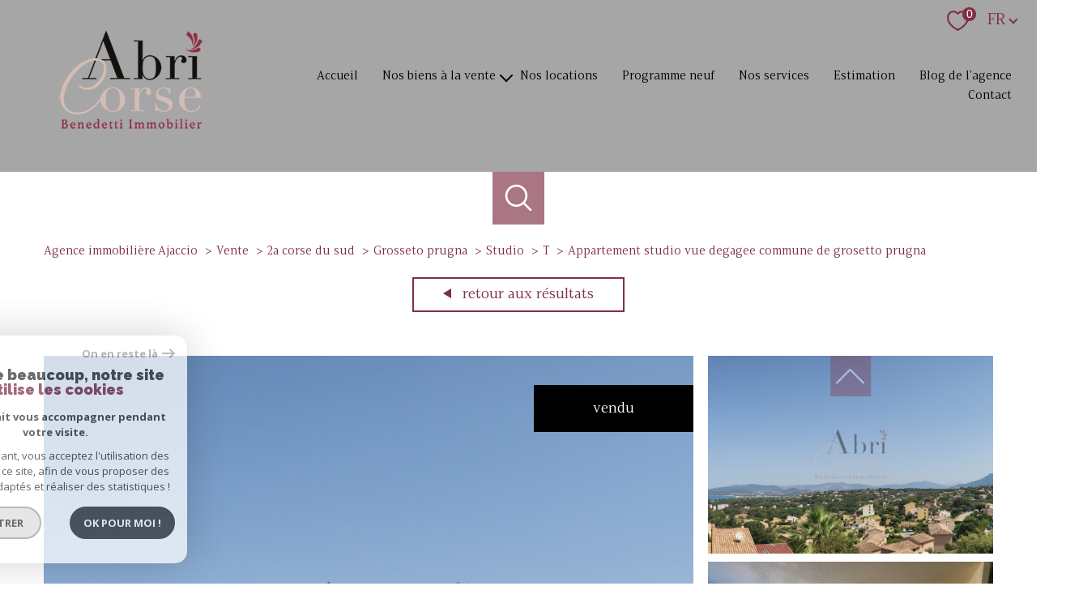

--- FILE ---
content_type: text/html; charset=utf-8
request_url: https://www.google.com/recaptcha/api2/anchor?ar=1&k=6LcPSwcjAAAAALqRxz1OmV3XskwQrdJBMbyDDSJU&co=aHR0cHM6Ly93d3cuYWJyaWNvcnNlLmNvbTo0NDM.&hl=en&v=PoyoqOPhxBO7pBk68S4YbpHZ&size=invisible&anchor-ms=120000&execute-ms=30000&cb=qqtjr8w6w7ba
body_size: 48793
content:
<!DOCTYPE HTML><html dir="ltr" lang="en"><head><meta http-equiv="Content-Type" content="text/html; charset=UTF-8">
<meta http-equiv="X-UA-Compatible" content="IE=edge">
<title>reCAPTCHA</title>
<style type="text/css">
/* cyrillic-ext */
@font-face {
  font-family: 'Roboto';
  font-style: normal;
  font-weight: 400;
  font-stretch: 100%;
  src: url(//fonts.gstatic.com/s/roboto/v48/KFO7CnqEu92Fr1ME7kSn66aGLdTylUAMa3GUBHMdazTgWw.woff2) format('woff2');
  unicode-range: U+0460-052F, U+1C80-1C8A, U+20B4, U+2DE0-2DFF, U+A640-A69F, U+FE2E-FE2F;
}
/* cyrillic */
@font-face {
  font-family: 'Roboto';
  font-style: normal;
  font-weight: 400;
  font-stretch: 100%;
  src: url(//fonts.gstatic.com/s/roboto/v48/KFO7CnqEu92Fr1ME7kSn66aGLdTylUAMa3iUBHMdazTgWw.woff2) format('woff2');
  unicode-range: U+0301, U+0400-045F, U+0490-0491, U+04B0-04B1, U+2116;
}
/* greek-ext */
@font-face {
  font-family: 'Roboto';
  font-style: normal;
  font-weight: 400;
  font-stretch: 100%;
  src: url(//fonts.gstatic.com/s/roboto/v48/KFO7CnqEu92Fr1ME7kSn66aGLdTylUAMa3CUBHMdazTgWw.woff2) format('woff2');
  unicode-range: U+1F00-1FFF;
}
/* greek */
@font-face {
  font-family: 'Roboto';
  font-style: normal;
  font-weight: 400;
  font-stretch: 100%;
  src: url(//fonts.gstatic.com/s/roboto/v48/KFO7CnqEu92Fr1ME7kSn66aGLdTylUAMa3-UBHMdazTgWw.woff2) format('woff2');
  unicode-range: U+0370-0377, U+037A-037F, U+0384-038A, U+038C, U+038E-03A1, U+03A3-03FF;
}
/* math */
@font-face {
  font-family: 'Roboto';
  font-style: normal;
  font-weight: 400;
  font-stretch: 100%;
  src: url(//fonts.gstatic.com/s/roboto/v48/KFO7CnqEu92Fr1ME7kSn66aGLdTylUAMawCUBHMdazTgWw.woff2) format('woff2');
  unicode-range: U+0302-0303, U+0305, U+0307-0308, U+0310, U+0312, U+0315, U+031A, U+0326-0327, U+032C, U+032F-0330, U+0332-0333, U+0338, U+033A, U+0346, U+034D, U+0391-03A1, U+03A3-03A9, U+03B1-03C9, U+03D1, U+03D5-03D6, U+03F0-03F1, U+03F4-03F5, U+2016-2017, U+2034-2038, U+203C, U+2040, U+2043, U+2047, U+2050, U+2057, U+205F, U+2070-2071, U+2074-208E, U+2090-209C, U+20D0-20DC, U+20E1, U+20E5-20EF, U+2100-2112, U+2114-2115, U+2117-2121, U+2123-214F, U+2190, U+2192, U+2194-21AE, U+21B0-21E5, U+21F1-21F2, U+21F4-2211, U+2213-2214, U+2216-22FF, U+2308-230B, U+2310, U+2319, U+231C-2321, U+2336-237A, U+237C, U+2395, U+239B-23B7, U+23D0, U+23DC-23E1, U+2474-2475, U+25AF, U+25B3, U+25B7, U+25BD, U+25C1, U+25CA, U+25CC, U+25FB, U+266D-266F, U+27C0-27FF, U+2900-2AFF, U+2B0E-2B11, U+2B30-2B4C, U+2BFE, U+3030, U+FF5B, U+FF5D, U+1D400-1D7FF, U+1EE00-1EEFF;
}
/* symbols */
@font-face {
  font-family: 'Roboto';
  font-style: normal;
  font-weight: 400;
  font-stretch: 100%;
  src: url(//fonts.gstatic.com/s/roboto/v48/KFO7CnqEu92Fr1ME7kSn66aGLdTylUAMaxKUBHMdazTgWw.woff2) format('woff2');
  unicode-range: U+0001-000C, U+000E-001F, U+007F-009F, U+20DD-20E0, U+20E2-20E4, U+2150-218F, U+2190, U+2192, U+2194-2199, U+21AF, U+21E6-21F0, U+21F3, U+2218-2219, U+2299, U+22C4-22C6, U+2300-243F, U+2440-244A, U+2460-24FF, U+25A0-27BF, U+2800-28FF, U+2921-2922, U+2981, U+29BF, U+29EB, U+2B00-2BFF, U+4DC0-4DFF, U+FFF9-FFFB, U+10140-1018E, U+10190-1019C, U+101A0, U+101D0-101FD, U+102E0-102FB, U+10E60-10E7E, U+1D2C0-1D2D3, U+1D2E0-1D37F, U+1F000-1F0FF, U+1F100-1F1AD, U+1F1E6-1F1FF, U+1F30D-1F30F, U+1F315, U+1F31C, U+1F31E, U+1F320-1F32C, U+1F336, U+1F378, U+1F37D, U+1F382, U+1F393-1F39F, U+1F3A7-1F3A8, U+1F3AC-1F3AF, U+1F3C2, U+1F3C4-1F3C6, U+1F3CA-1F3CE, U+1F3D4-1F3E0, U+1F3ED, U+1F3F1-1F3F3, U+1F3F5-1F3F7, U+1F408, U+1F415, U+1F41F, U+1F426, U+1F43F, U+1F441-1F442, U+1F444, U+1F446-1F449, U+1F44C-1F44E, U+1F453, U+1F46A, U+1F47D, U+1F4A3, U+1F4B0, U+1F4B3, U+1F4B9, U+1F4BB, U+1F4BF, U+1F4C8-1F4CB, U+1F4D6, U+1F4DA, U+1F4DF, U+1F4E3-1F4E6, U+1F4EA-1F4ED, U+1F4F7, U+1F4F9-1F4FB, U+1F4FD-1F4FE, U+1F503, U+1F507-1F50B, U+1F50D, U+1F512-1F513, U+1F53E-1F54A, U+1F54F-1F5FA, U+1F610, U+1F650-1F67F, U+1F687, U+1F68D, U+1F691, U+1F694, U+1F698, U+1F6AD, U+1F6B2, U+1F6B9-1F6BA, U+1F6BC, U+1F6C6-1F6CF, U+1F6D3-1F6D7, U+1F6E0-1F6EA, U+1F6F0-1F6F3, U+1F6F7-1F6FC, U+1F700-1F7FF, U+1F800-1F80B, U+1F810-1F847, U+1F850-1F859, U+1F860-1F887, U+1F890-1F8AD, U+1F8B0-1F8BB, U+1F8C0-1F8C1, U+1F900-1F90B, U+1F93B, U+1F946, U+1F984, U+1F996, U+1F9E9, U+1FA00-1FA6F, U+1FA70-1FA7C, U+1FA80-1FA89, U+1FA8F-1FAC6, U+1FACE-1FADC, U+1FADF-1FAE9, U+1FAF0-1FAF8, U+1FB00-1FBFF;
}
/* vietnamese */
@font-face {
  font-family: 'Roboto';
  font-style: normal;
  font-weight: 400;
  font-stretch: 100%;
  src: url(//fonts.gstatic.com/s/roboto/v48/KFO7CnqEu92Fr1ME7kSn66aGLdTylUAMa3OUBHMdazTgWw.woff2) format('woff2');
  unicode-range: U+0102-0103, U+0110-0111, U+0128-0129, U+0168-0169, U+01A0-01A1, U+01AF-01B0, U+0300-0301, U+0303-0304, U+0308-0309, U+0323, U+0329, U+1EA0-1EF9, U+20AB;
}
/* latin-ext */
@font-face {
  font-family: 'Roboto';
  font-style: normal;
  font-weight: 400;
  font-stretch: 100%;
  src: url(//fonts.gstatic.com/s/roboto/v48/KFO7CnqEu92Fr1ME7kSn66aGLdTylUAMa3KUBHMdazTgWw.woff2) format('woff2');
  unicode-range: U+0100-02BA, U+02BD-02C5, U+02C7-02CC, U+02CE-02D7, U+02DD-02FF, U+0304, U+0308, U+0329, U+1D00-1DBF, U+1E00-1E9F, U+1EF2-1EFF, U+2020, U+20A0-20AB, U+20AD-20C0, U+2113, U+2C60-2C7F, U+A720-A7FF;
}
/* latin */
@font-face {
  font-family: 'Roboto';
  font-style: normal;
  font-weight: 400;
  font-stretch: 100%;
  src: url(//fonts.gstatic.com/s/roboto/v48/KFO7CnqEu92Fr1ME7kSn66aGLdTylUAMa3yUBHMdazQ.woff2) format('woff2');
  unicode-range: U+0000-00FF, U+0131, U+0152-0153, U+02BB-02BC, U+02C6, U+02DA, U+02DC, U+0304, U+0308, U+0329, U+2000-206F, U+20AC, U+2122, U+2191, U+2193, U+2212, U+2215, U+FEFF, U+FFFD;
}
/* cyrillic-ext */
@font-face {
  font-family: 'Roboto';
  font-style: normal;
  font-weight: 500;
  font-stretch: 100%;
  src: url(//fonts.gstatic.com/s/roboto/v48/KFO7CnqEu92Fr1ME7kSn66aGLdTylUAMa3GUBHMdazTgWw.woff2) format('woff2');
  unicode-range: U+0460-052F, U+1C80-1C8A, U+20B4, U+2DE0-2DFF, U+A640-A69F, U+FE2E-FE2F;
}
/* cyrillic */
@font-face {
  font-family: 'Roboto';
  font-style: normal;
  font-weight: 500;
  font-stretch: 100%;
  src: url(//fonts.gstatic.com/s/roboto/v48/KFO7CnqEu92Fr1ME7kSn66aGLdTylUAMa3iUBHMdazTgWw.woff2) format('woff2');
  unicode-range: U+0301, U+0400-045F, U+0490-0491, U+04B0-04B1, U+2116;
}
/* greek-ext */
@font-face {
  font-family: 'Roboto';
  font-style: normal;
  font-weight: 500;
  font-stretch: 100%;
  src: url(//fonts.gstatic.com/s/roboto/v48/KFO7CnqEu92Fr1ME7kSn66aGLdTylUAMa3CUBHMdazTgWw.woff2) format('woff2');
  unicode-range: U+1F00-1FFF;
}
/* greek */
@font-face {
  font-family: 'Roboto';
  font-style: normal;
  font-weight: 500;
  font-stretch: 100%;
  src: url(//fonts.gstatic.com/s/roboto/v48/KFO7CnqEu92Fr1ME7kSn66aGLdTylUAMa3-UBHMdazTgWw.woff2) format('woff2');
  unicode-range: U+0370-0377, U+037A-037F, U+0384-038A, U+038C, U+038E-03A1, U+03A3-03FF;
}
/* math */
@font-face {
  font-family: 'Roboto';
  font-style: normal;
  font-weight: 500;
  font-stretch: 100%;
  src: url(//fonts.gstatic.com/s/roboto/v48/KFO7CnqEu92Fr1ME7kSn66aGLdTylUAMawCUBHMdazTgWw.woff2) format('woff2');
  unicode-range: U+0302-0303, U+0305, U+0307-0308, U+0310, U+0312, U+0315, U+031A, U+0326-0327, U+032C, U+032F-0330, U+0332-0333, U+0338, U+033A, U+0346, U+034D, U+0391-03A1, U+03A3-03A9, U+03B1-03C9, U+03D1, U+03D5-03D6, U+03F0-03F1, U+03F4-03F5, U+2016-2017, U+2034-2038, U+203C, U+2040, U+2043, U+2047, U+2050, U+2057, U+205F, U+2070-2071, U+2074-208E, U+2090-209C, U+20D0-20DC, U+20E1, U+20E5-20EF, U+2100-2112, U+2114-2115, U+2117-2121, U+2123-214F, U+2190, U+2192, U+2194-21AE, U+21B0-21E5, U+21F1-21F2, U+21F4-2211, U+2213-2214, U+2216-22FF, U+2308-230B, U+2310, U+2319, U+231C-2321, U+2336-237A, U+237C, U+2395, U+239B-23B7, U+23D0, U+23DC-23E1, U+2474-2475, U+25AF, U+25B3, U+25B7, U+25BD, U+25C1, U+25CA, U+25CC, U+25FB, U+266D-266F, U+27C0-27FF, U+2900-2AFF, U+2B0E-2B11, U+2B30-2B4C, U+2BFE, U+3030, U+FF5B, U+FF5D, U+1D400-1D7FF, U+1EE00-1EEFF;
}
/* symbols */
@font-face {
  font-family: 'Roboto';
  font-style: normal;
  font-weight: 500;
  font-stretch: 100%;
  src: url(//fonts.gstatic.com/s/roboto/v48/KFO7CnqEu92Fr1ME7kSn66aGLdTylUAMaxKUBHMdazTgWw.woff2) format('woff2');
  unicode-range: U+0001-000C, U+000E-001F, U+007F-009F, U+20DD-20E0, U+20E2-20E4, U+2150-218F, U+2190, U+2192, U+2194-2199, U+21AF, U+21E6-21F0, U+21F3, U+2218-2219, U+2299, U+22C4-22C6, U+2300-243F, U+2440-244A, U+2460-24FF, U+25A0-27BF, U+2800-28FF, U+2921-2922, U+2981, U+29BF, U+29EB, U+2B00-2BFF, U+4DC0-4DFF, U+FFF9-FFFB, U+10140-1018E, U+10190-1019C, U+101A0, U+101D0-101FD, U+102E0-102FB, U+10E60-10E7E, U+1D2C0-1D2D3, U+1D2E0-1D37F, U+1F000-1F0FF, U+1F100-1F1AD, U+1F1E6-1F1FF, U+1F30D-1F30F, U+1F315, U+1F31C, U+1F31E, U+1F320-1F32C, U+1F336, U+1F378, U+1F37D, U+1F382, U+1F393-1F39F, U+1F3A7-1F3A8, U+1F3AC-1F3AF, U+1F3C2, U+1F3C4-1F3C6, U+1F3CA-1F3CE, U+1F3D4-1F3E0, U+1F3ED, U+1F3F1-1F3F3, U+1F3F5-1F3F7, U+1F408, U+1F415, U+1F41F, U+1F426, U+1F43F, U+1F441-1F442, U+1F444, U+1F446-1F449, U+1F44C-1F44E, U+1F453, U+1F46A, U+1F47D, U+1F4A3, U+1F4B0, U+1F4B3, U+1F4B9, U+1F4BB, U+1F4BF, U+1F4C8-1F4CB, U+1F4D6, U+1F4DA, U+1F4DF, U+1F4E3-1F4E6, U+1F4EA-1F4ED, U+1F4F7, U+1F4F9-1F4FB, U+1F4FD-1F4FE, U+1F503, U+1F507-1F50B, U+1F50D, U+1F512-1F513, U+1F53E-1F54A, U+1F54F-1F5FA, U+1F610, U+1F650-1F67F, U+1F687, U+1F68D, U+1F691, U+1F694, U+1F698, U+1F6AD, U+1F6B2, U+1F6B9-1F6BA, U+1F6BC, U+1F6C6-1F6CF, U+1F6D3-1F6D7, U+1F6E0-1F6EA, U+1F6F0-1F6F3, U+1F6F7-1F6FC, U+1F700-1F7FF, U+1F800-1F80B, U+1F810-1F847, U+1F850-1F859, U+1F860-1F887, U+1F890-1F8AD, U+1F8B0-1F8BB, U+1F8C0-1F8C1, U+1F900-1F90B, U+1F93B, U+1F946, U+1F984, U+1F996, U+1F9E9, U+1FA00-1FA6F, U+1FA70-1FA7C, U+1FA80-1FA89, U+1FA8F-1FAC6, U+1FACE-1FADC, U+1FADF-1FAE9, U+1FAF0-1FAF8, U+1FB00-1FBFF;
}
/* vietnamese */
@font-face {
  font-family: 'Roboto';
  font-style: normal;
  font-weight: 500;
  font-stretch: 100%;
  src: url(//fonts.gstatic.com/s/roboto/v48/KFO7CnqEu92Fr1ME7kSn66aGLdTylUAMa3OUBHMdazTgWw.woff2) format('woff2');
  unicode-range: U+0102-0103, U+0110-0111, U+0128-0129, U+0168-0169, U+01A0-01A1, U+01AF-01B0, U+0300-0301, U+0303-0304, U+0308-0309, U+0323, U+0329, U+1EA0-1EF9, U+20AB;
}
/* latin-ext */
@font-face {
  font-family: 'Roboto';
  font-style: normal;
  font-weight: 500;
  font-stretch: 100%;
  src: url(//fonts.gstatic.com/s/roboto/v48/KFO7CnqEu92Fr1ME7kSn66aGLdTylUAMa3KUBHMdazTgWw.woff2) format('woff2');
  unicode-range: U+0100-02BA, U+02BD-02C5, U+02C7-02CC, U+02CE-02D7, U+02DD-02FF, U+0304, U+0308, U+0329, U+1D00-1DBF, U+1E00-1E9F, U+1EF2-1EFF, U+2020, U+20A0-20AB, U+20AD-20C0, U+2113, U+2C60-2C7F, U+A720-A7FF;
}
/* latin */
@font-face {
  font-family: 'Roboto';
  font-style: normal;
  font-weight: 500;
  font-stretch: 100%;
  src: url(//fonts.gstatic.com/s/roboto/v48/KFO7CnqEu92Fr1ME7kSn66aGLdTylUAMa3yUBHMdazQ.woff2) format('woff2');
  unicode-range: U+0000-00FF, U+0131, U+0152-0153, U+02BB-02BC, U+02C6, U+02DA, U+02DC, U+0304, U+0308, U+0329, U+2000-206F, U+20AC, U+2122, U+2191, U+2193, U+2212, U+2215, U+FEFF, U+FFFD;
}
/* cyrillic-ext */
@font-face {
  font-family: 'Roboto';
  font-style: normal;
  font-weight: 900;
  font-stretch: 100%;
  src: url(//fonts.gstatic.com/s/roboto/v48/KFO7CnqEu92Fr1ME7kSn66aGLdTylUAMa3GUBHMdazTgWw.woff2) format('woff2');
  unicode-range: U+0460-052F, U+1C80-1C8A, U+20B4, U+2DE0-2DFF, U+A640-A69F, U+FE2E-FE2F;
}
/* cyrillic */
@font-face {
  font-family: 'Roboto';
  font-style: normal;
  font-weight: 900;
  font-stretch: 100%;
  src: url(//fonts.gstatic.com/s/roboto/v48/KFO7CnqEu92Fr1ME7kSn66aGLdTylUAMa3iUBHMdazTgWw.woff2) format('woff2');
  unicode-range: U+0301, U+0400-045F, U+0490-0491, U+04B0-04B1, U+2116;
}
/* greek-ext */
@font-face {
  font-family: 'Roboto';
  font-style: normal;
  font-weight: 900;
  font-stretch: 100%;
  src: url(//fonts.gstatic.com/s/roboto/v48/KFO7CnqEu92Fr1ME7kSn66aGLdTylUAMa3CUBHMdazTgWw.woff2) format('woff2');
  unicode-range: U+1F00-1FFF;
}
/* greek */
@font-face {
  font-family: 'Roboto';
  font-style: normal;
  font-weight: 900;
  font-stretch: 100%;
  src: url(//fonts.gstatic.com/s/roboto/v48/KFO7CnqEu92Fr1ME7kSn66aGLdTylUAMa3-UBHMdazTgWw.woff2) format('woff2');
  unicode-range: U+0370-0377, U+037A-037F, U+0384-038A, U+038C, U+038E-03A1, U+03A3-03FF;
}
/* math */
@font-face {
  font-family: 'Roboto';
  font-style: normal;
  font-weight: 900;
  font-stretch: 100%;
  src: url(//fonts.gstatic.com/s/roboto/v48/KFO7CnqEu92Fr1ME7kSn66aGLdTylUAMawCUBHMdazTgWw.woff2) format('woff2');
  unicode-range: U+0302-0303, U+0305, U+0307-0308, U+0310, U+0312, U+0315, U+031A, U+0326-0327, U+032C, U+032F-0330, U+0332-0333, U+0338, U+033A, U+0346, U+034D, U+0391-03A1, U+03A3-03A9, U+03B1-03C9, U+03D1, U+03D5-03D6, U+03F0-03F1, U+03F4-03F5, U+2016-2017, U+2034-2038, U+203C, U+2040, U+2043, U+2047, U+2050, U+2057, U+205F, U+2070-2071, U+2074-208E, U+2090-209C, U+20D0-20DC, U+20E1, U+20E5-20EF, U+2100-2112, U+2114-2115, U+2117-2121, U+2123-214F, U+2190, U+2192, U+2194-21AE, U+21B0-21E5, U+21F1-21F2, U+21F4-2211, U+2213-2214, U+2216-22FF, U+2308-230B, U+2310, U+2319, U+231C-2321, U+2336-237A, U+237C, U+2395, U+239B-23B7, U+23D0, U+23DC-23E1, U+2474-2475, U+25AF, U+25B3, U+25B7, U+25BD, U+25C1, U+25CA, U+25CC, U+25FB, U+266D-266F, U+27C0-27FF, U+2900-2AFF, U+2B0E-2B11, U+2B30-2B4C, U+2BFE, U+3030, U+FF5B, U+FF5D, U+1D400-1D7FF, U+1EE00-1EEFF;
}
/* symbols */
@font-face {
  font-family: 'Roboto';
  font-style: normal;
  font-weight: 900;
  font-stretch: 100%;
  src: url(//fonts.gstatic.com/s/roboto/v48/KFO7CnqEu92Fr1ME7kSn66aGLdTylUAMaxKUBHMdazTgWw.woff2) format('woff2');
  unicode-range: U+0001-000C, U+000E-001F, U+007F-009F, U+20DD-20E0, U+20E2-20E4, U+2150-218F, U+2190, U+2192, U+2194-2199, U+21AF, U+21E6-21F0, U+21F3, U+2218-2219, U+2299, U+22C4-22C6, U+2300-243F, U+2440-244A, U+2460-24FF, U+25A0-27BF, U+2800-28FF, U+2921-2922, U+2981, U+29BF, U+29EB, U+2B00-2BFF, U+4DC0-4DFF, U+FFF9-FFFB, U+10140-1018E, U+10190-1019C, U+101A0, U+101D0-101FD, U+102E0-102FB, U+10E60-10E7E, U+1D2C0-1D2D3, U+1D2E0-1D37F, U+1F000-1F0FF, U+1F100-1F1AD, U+1F1E6-1F1FF, U+1F30D-1F30F, U+1F315, U+1F31C, U+1F31E, U+1F320-1F32C, U+1F336, U+1F378, U+1F37D, U+1F382, U+1F393-1F39F, U+1F3A7-1F3A8, U+1F3AC-1F3AF, U+1F3C2, U+1F3C4-1F3C6, U+1F3CA-1F3CE, U+1F3D4-1F3E0, U+1F3ED, U+1F3F1-1F3F3, U+1F3F5-1F3F7, U+1F408, U+1F415, U+1F41F, U+1F426, U+1F43F, U+1F441-1F442, U+1F444, U+1F446-1F449, U+1F44C-1F44E, U+1F453, U+1F46A, U+1F47D, U+1F4A3, U+1F4B0, U+1F4B3, U+1F4B9, U+1F4BB, U+1F4BF, U+1F4C8-1F4CB, U+1F4D6, U+1F4DA, U+1F4DF, U+1F4E3-1F4E6, U+1F4EA-1F4ED, U+1F4F7, U+1F4F9-1F4FB, U+1F4FD-1F4FE, U+1F503, U+1F507-1F50B, U+1F50D, U+1F512-1F513, U+1F53E-1F54A, U+1F54F-1F5FA, U+1F610, U+1F650-1F67F, U+1F687, U+1F68D, U+1F691, U+1F694, U+1F698, U+1F6AD, U+1F6B2, U+1F6B9-1F6BA, U+1F6BC, U+1F6C6-1F6CF, U+1F6D3-1F6D7, U+1F6E0-1F6EA, U+1F6F0-1F6F3, U+1F6F7-1F6FC, U+1F700-1F7FF, U+1F800-1F80B, U+1F810-1F847, U+1F850-1F859, U+1F860-1F887, U+1F890-1F8AD, U+1F8B0-1F8BB, U+1F8C0-1F8C1, U+1F900-1F90B, U+1F93B, U+1F946, U+1F984, U+1F996, U+1F9E9, U+1FA00-1FA6F, U+1FA70-1FA7C, U+1FA80-1FA89, U+1FA8F-1FAC6, U+1FACE-1FADC, U+1FADF-1FAE9, U+1FAF0-1FAF8, U+1FB00-1FBFF;
}
/* vietnamese */
@font-face {
  font-family: 'Roboto';
  font-style: normal;
  font-weight: 900;
  font-stretch: 100%;
  src: url(//fonts.gstatic.com/s/roboto/v48/KFO7CnqEu92Fr1ME7kSn66aGLdTylUAMa3OUBHMdazTgWw.woff2) format('woff2');
  unicode-range: U+0102-0103, U+0110-0111, U+0128-0129, U+0168-0169, U+01A0-01A1, U+01AF-01B0, U+0300-0301, U+0303-0304, U+0308-0309, U+0323, U+0329, U+1EA0-1EF9, U+20AB;
}
/* latin-ext */
@font-face {
  font-family: 'Roboto';
  font-style: normal;
  font-weight: 900;
  font-stretch: 100%;
  src: url(//fonts.gstatic.com/s/roboto/v48/KFO7CnqEu92Fr1ME7kSn66aGLdTylUAMa3KUBHMdazTgWw.woff2) format('woff2');
  unicode-range: U+0100-02BA, U+02BD-02C5, U+02C7-02CC, U+02CE-02D7, U+02DD-02FF, U+0304, U+0308, U+0329, U+1D00-1DBF, U+1E00-1E9F, U+1EF2-1EFF, U+2020, U+20A0-20AB, U+20AD-20C0, U+2113, U+2C60-2C7F, U+A720-A7FF;
}
/* latin */
@font-face {
  font-family: 'Roboto';
  font-style: normal;
  font-weight: 900;
  font-stretch: 100%;
  src: url(//fonts.gstatic.com/s/roboto/v48/KFO7CnqEu92Fr1ME7kSn66aGLdTylUAMa3yUBHMdazQ.woff2) format('woff2');
  unicode-range: U+0000-00FF, U+0131, U+0152-0153, U+02BB-02BC, U+02C6, U+02DA, U+02DC, U+0304, U+0308, U+0329, U+2000-206F, U+20AC, U+2122, U+2191, U+2193, U+2212, U+2215, U+FEFF, U+FFFD;
}

</style>
<link rel="stylesheet" type="text/css" href="https://www.gstatic.com/recaptcha/releases/PoyoqOPhxBO7pBk68S4YbpHZ/styles__ltr.css">
<script nonce="NsXLqdOrEfJ71H5tXBM9Ow" type="text/javascript">window['__recaptcha_api'] = 'https://www.google.com/recaptcha/api2/';</script>
<script type="text/javascript" src="https://www.gstatic.com/recaptcha/releases/PoyoqOPhxBO7pBk68S4YbpHZ/recaptcha__en.js" nonce="NsXLqdOrEfJ71H5tXBM9Ow">
      
    </script></head>
<body><div id="rc-anchor-alert" class="rc-anchor-alert"></div>
<input type="hidden" id="recaptcha-token" value="[base64]">
<script type="text/javascript" nonce="NsXLqdOrEfJ71H5tXBM9Ow">
      recaptcha.anchor.Main.init("[\x22ainput\x22,[\x22bgdata\x22,\x22\x22,\[base64]/[base64]/[base64]/KE4oMTI0LHYsdi5HKSxMWihsLHYpKTpOKDEyNCx2LGwpLFYpLHYpLFQpKSxGKDE3MSx2KX0scjc9ZnVuY3Rpb24obCl7cmV0dXJuIGx9LEM9ZnVuY3Rpb24obCxWLHYpe04odixsLFYpLFZbYWtdPTI3OTZ9LG49ZnVuY3Rpb24obCxWKXtWLlg9KChWLlg/[base64]/[base64]/[base64]/[base64]/[base64]/[base64]/[base64]/[base64]/[base64]/[base64]/[base64]\\u003d\x22,\[base64]\\u003d\x22,\x22HnFSBsONGMKQXMKzwqxawpdHf8OmC0tFwoXCmcO3wp/DojhccX3CmxBDOsKJVHnCj1fDlVTCuMK8SMOWw4/CjcOfXcO/e3fCiMOWwrRfw5QIaMOcwr/DuDXCksKNcAF3wqQBwr3CqxzDrijCiTEfwrNCKQ/CrcOdwrrDtMKefMOYwqbCth3DrCJ9bi7CvhsbUVpwwq7Cn8OEJMKcw7Ycw7nCumnCtMORPlTCq8OGwrHCtlgnw6t5wrPCslDDtMORwqIlwqIyBgjDjjfCm8Kqw7sgw5TCvcK9wr7ChcK/GBg2wqTDlgJhHUPCv8K9GcOSIsKhwoFWWMK0G8KDwr8ECUBhEDl+wp7DonLCgWQMLsOFdmHDq8KYOkDClMKCKcOgw7FpHE/CiARseAfDuHBkwoZKwofDr0wcw5QUKcKxTl4+NcOXw4QxwohMWhxOGMO/[base64]/DtcKpWVVkTcKAwqE9wp/[base64]/Ck8KjVcK3OMOxRsOiwrcyw63DgWhgw6A3Z8Oqw4LDi8OJZhYyw7DClMO7fMK3c143wqdWasOOwrFiHsKjF8O8wqAfw5nCumERGMKlJMKqO3/[base64]/w6vCnH8gT8Oww4/CkRhFWzTCtcKDDiovLSzChkh7wot3wo8RUlV6w5AROMKdfcKEAQY3In5lw6rDksKldVjDpHcmFwHCrVVJbcKHUsK6w6Bke2o2w7A/w6rCqwfCgsKFwoNBaEnDrMKnDHvCjR84w7FeKhJQEgxVwqbDr8OKw7nCvsKUw6/CllzDnmV8LcOMwqs6YMK5CG3Chzhtwp3CvsK6woTDn8Ozw63DlizClirDucOqwrAFwpvCvMOUfGpQXsKbw5rDjkHDkSfClyjCh8KACSRoIm8rbmhCw5ohw4hPwpfDmsKVwpZ3w43DmV3CvU/DhQAALcKMPjV9K8OXGsKYwozDu8K/fVFqw5/DjMK9wr5uw4XDj8KAbEjDsMKfXkPCn0EOw7cUGsKbTX50w44Iwq8owpvDnxPCgyBew6zDkcKCw5FUX8OOwpLDoMKSwpPDkWLCgBR9eBPCi8OIXwM9wrt7wrFzw5vDnyVlacK/eHIDeXHCpsKXwpjDk2pJw4wvAkFmKiN5w5d0BC98w5hPw64yW0NAw7HDvsKuw6/CoMK3wpRoUsOAwq3CgcKFEhzDsx3CrMOVHMOsWMOEw6/Dl8KESQRRTnfCjXIOTMOha8K6WmYrcDYXwqhcwrnCisKgSWA/DcK5woHDncOICsO0woHChsKnAFjDhGVlw4ZOI1hww5paw73Do8OnLcK7SjsPSMKCwpw0e0RLdWbDksOgw6Ehw5fDqCjDhQw+XXxwwppowoDDq8Ojwo8Rw5LDrTHChMO9DsOLw7fDkcOudArDuhbDusO5wqIJfzYEw6QKwrltwpvCs2DDrSMHf8Obew54wq/CjR/CosOnN8KJPMOoPMKaw7HCicK2w5R8DitXw6bDt8Oyw4vCjMKjw7YIWMKRE8O9w6t4wp7Cm2XDosKuw6fCkAPDi309bivDmcKhwo0Uw6bDrhvCh8OxYcOUJcKow5vCssK/woVbw4HCpw7CnMOow5vCgmPDgsO+c8OqPsOUQC7Dt8KoSsK6EHx2woZkw4PDsnjDv8O6w4JjwpIGe3Ncw5zDiMOdw4nDq8Odwp7Du8Kuw6oWwqZFE8KfZsOzw5/CisK/w4PDksKCwqEdw57DqA1oS0QHesOQw5kZw4DClnLDkDnDicO3wrjDkj7CocOswrBQw6nDvmHDhiw9w4Z/JsO5f8Kjd2HDusKAwpI2HcKnejsabsKTwrx8w7XCvH7DlcOOw5gIDlYaw6k2b2xgw595V8OUGUfDpMKGaGrCs8K0G8KdLzPCgi3Ck8OZw6nCi8K5LS5Zw593wq1HGwpkasOIOMKawo3CsMOeC0fDucOhwpEnwq4Zw4Z/wp3Cn8K8TMO9w6zDukLDsELCrMK2CMKAMxoEw4bDgcKTwrDDjwtuw6/[base64]/CrS9NVMK/wrnCqFzDt8OGw4N/Y2J0wrPDjnrDq8Omw5IdwqDDnMKXwrzDiGl8cVHCn8KfdMKswrPChMKawo8Qw73CgMK2MFTDn8KbRwHDncKxUDLCoy3CjcOZOxzCsT7Dn8Kow7BmM8OPYcKfI8KKPhrDoMO+UcOiF8OnGsOkwqjCkMO8BUh5w6LCucO8JXDChMOXHcKrA8O0w6xkwp0/R8KPw4rDssO1Y8O1FXfCnUnCocOQwrsOw55lw59tw53CmGTDqE3CrWTCrhbDqMKITsOLwoXCrsOrwovDtsO0w5zDsHQEBcOnUXHDnRo3w7DDr2t1w7Y/YGjCnEjCl3TCqMKeWcKGKsOsZsOWUx91HnsTwp5dS8OAwrnCgkA/w6Unw4LDgsOOe8Kaw5Zcw77DnA7CkAEREhzDoVTCqi8dw4h+w7R0EXrCncK4w7DDk8KMwpIKwqvDsMKPw6EbwoQ8U8KjMcOWL8O+YcO8wrnDu8ORw6vDmcOOEUAOcyNuwpnCscKhG3rCo3ZJMcOVOsO/w7PCjcKPRsOUQcKSwpfDv8OBwonDp8OGJyh/wqJVwpA7EsOLI8OMesOQwoJkEsKoDWfDukvDuMKEwo4MT3jCqiHDpcK0S8OofsOkGMOKw499JsOwZxI+GBnDkFjChMKhw4h+EFDCnjZxTgxPeyo1NsOLwo/Ct8KrcMOqREsoMxnCpcOwY8O2A8KBwpsEWsO8w7ZgNsKkwpAQM1hQCEZZR1wiFcOnFVrDrHLChSZNw6RDwrDDl8OpOFxuw5FYQcOswq/Cq8KpwqjCrsOlw7/CjsOGAMOMw7o+w4bCrBfCmMKNMcKLVMOpCijDoWd3w5opcsOMwo/[base64]/woUoJMOuwqVWfsKvYz/CgcOAGQXCkVbCrnHDiSLDtcKcw5InwqPCtA5yMmZtw5HDjFfCrQN6PVpED8OJcsKARFzDuMOrM0I+e2/DskLDicOzw6Mgwr3Dk8KkwpAow50swqDCswjDvsKeY3fCmEXCrFRNwpfDoMKgwrhlQ8O+wpPDm1dtwqTCs8K2w45Uw7/Cok02KsOvT37Dj8KAA8OIw6AWw4c0AlfDkcKALxPDtWFUwowhVMKtwonDgjnDicKDwp9aw6HDk0s2wpELw5rDlTPDoHDDicKuw7vCpw/[base64]/Cl0suNjnCusOCV8OVwqwcw67Ch8KxKMOtw57DkcOJPyHDg8OReMOyw73CrVBMwoIcw6jDgsKLfloXwo3DjwEuw6LCmn3DmEZ6eFDCocORw7bCsQgOw57Ch8OTd2VNw4/DgxQHworCp0s+w7fCkcKOSMKZwpdEwpMpAsOtABXDocK7ZMOzah/Dhn5JP295I1vDoUh6OkfDr8OfUEE8w5pywrILHnIxHcOxwr/[base64]/ComsUwppfwoTCtMKvYcK+F8KzNsORw7XDj8KFwppjw489w7/DuE3CthkWWlplw4Yxw7zClhFhDmMsZhBqwrdoLXpSLsOowoPCnAXCsC8jLMOPw65Rw7IMwoHDhMOlwoITKkjDqcK0B0/CmEAWwo5bwqDCncKELMKaw4BMwonCjm9mB8OYw6bDqGbDgQDCvsKHw5VKw6p9KkhnwqXDgsKSw4bCgz9aw5fDmcKVwokAcEt2wqzDjzDCsDktwr7CiSDDhxcCw6/[base64]/UsKuw4dTP0gtwpF6VF3DlnwIcXt8eCIafyfCtMOowoHCosK2LsKkCjDCoBnChsO4esKFw4fCuRUSc08Uw5/DmMKfCEnCh8OowrVuccKZw5sxw5nDtADCtcOqOSVBL3UtYcOTH3FXw4DDlD7Ds3bCnzfCtcKzw4PCmXh2CjcywqDDim1ywoRkw6MrGcO6ZgnDksKEacO5wrtSSsOGw6TChsKubD/ClcObwqxRw6fDvcO/TgciNsK+wo/[base64]/DtifDgsO+N8Onam3DlsODcQfDj8KcHTQYw4rDu3LCk8OEworDqMKtwoI5w57DmcONdS/DuVfCgG4Kw5wywprCgmoSw5HCgmTCjzlnw6TDrgohacOdw57CmQ7DjBxhw6UnwpLCqMOJw4BtPSAuIcK4KsKfBMOqw6VGw63CmMKew486M1wGK8OLWRNWOiMBwobDn2vCvxdEMEMCw67DnB1/wqLDjHxAw4HDth/Dm8K1H8K/H049wpjCqcKgwpbDhMOFw7rDsMOJwrfDncKAwr/[base64]/[base64]/XmbCqMOuwq9IEXpzNwU5IR7ChMO2w4bCi1zDtsO5dMOdw6YUwpEsT8O7wpN4wrbCusKGB8Kzw7pvwq0IS8K+O8O2w5QiKcKyCcOWwrtywrUNey5YWGU6WcKAwpTDmQDDunkyLVbDoMOFwr7CjMOswrzDs8KpLWcFw68+CcOyI2vDrsOGw4ljw5PCmcOYU8O/wp/CsSUHwqvCi8Kyw4VZYk9jwqzDrcOhfx56H3LDisOUw43Diw56G8KJwp3Dn8OWwrfCrcOcEQXDjGjDq8KBAcOzw7o/YkghdybDpFxawpzDlnFcecOswonCj8ObUSIUwo0nwpnDvRLDp3M0wrAWQ8OlFzF6worDuk/CjjtgZ2bCmDdvV8KPD8OZwoHDg14TwqJWasOlw6zCkMKBLsKfw4vDtcKlw5tuw7ktacKrw7/DuMKCAjpmecO5Q8OGIMKjwrN2QSpQwpkgw7Q1cCAnECrDrGBoDsKLNWoHelo+w55AFcKNw6vCt8O7Bxsjw7hPLsKDG8OFwrE4YFjCkHI8IcK0ZzXDg8OSEcKQwp19IMOuw6XDhCECw58ow6R+RsOWJALCqsO8F8K9wpPDmMOiwoAGa0/Cn3/DsBhvwrIhw6PCl8KAdkHDscOLDk/[base64]/DjGNfwoHDrcKzwrkvwrFdw57CsSrDonvDuUXCiMKgSsKRXCVPwozDhGvDvA8yeUTCnSTCjsOjwqTDpsOXakxZwqnCnMKZbE/[base64]/[base64]/[base64]/wqoFWMKNw43DqCXDun9+AyFGw6c8wrnDo8O4w6rCtsKpwqfDmsKRXsO4w6PDvVICH8KRTsKnwpl1w4vDp8ODd0fDtMOMEiDCnMOefMOJIxtZw6XCrADDoVnDhcKbw7bDlcK4U0V/IcOJwrpkR1R9woTDqwg8bsKVwp7Cj8KsH1LDhjx8dyTCnB/DmcKKwo/[base64]/D8O4CWvCglpVASbCmCrCh0JDIsOMenx3w7/DnwrCrcOPwq8bwrhFwoXDhcOIw6gCbU7DhMO2wq/CiUvDtcK1OcKnw5HDjWLCvFzDjMOKw7fDlDsIMcK/IynCjQTDssKzw7jCnQt8XUnCjSvDkMO0FMKSw4zDliHCvlLCkhxnw7bCisKoWErCqSIcQRvDn8KjdMKBEFHDgSDDlsKIccKFNMO5w5DDm3Umw4LDqMKcDQs0w5/DoCrDtWt5woViwoDDmmlfEwLCuDbCvh4ed3nCkS3Dg03CkSXDhlYqBSUYNlzDpBJYGmoiwqNTTMODfHkKQ2XDlWVmw7l/WsOlecOUB3ZoQ8OewoPDqkpscsKLfMORbMO0w4sSw492w7DCqVYKwodlwqfDoSnCncKROzrCjBI/woDCnsOCw74Yw59Tw5JOG8KMwq5Dw5jDqWDDnmI8fT1qwq/CkMKoaMKpe8OZGMKPw77CuW3DsXvCnMKfIX0WdQjDoU9OHsKVKSZJP8KrH8KGQGspQxIuasOmw4smw4Few53Dr8KKOMO/[base64]/DmSnDu0LDv8KOwpPDg3gFw7fCu8KjJ2U8w5bDn2PCmnbDnmTDqmVFwo0Lwqs6w7MuMjtpAyEmLsOqWsO8wocLw6PCqlx3dBYgw5zDq8KkNMODQ24Kwr/DqsKSw53DnMODwrMrw6HDiMK3KcK8wrnCnsOjbxQ7w4XChDPCuT3CvH/Cmh3CrXPDnXIef3gawolfwqrDoUpiwpHCm8O3wpbDicOBwrxZwpIUH8OBwrJmMFIJw7hlHMOPwqRlw5k0AmQCw4ArJgPCqsOAZC5uwpDCozTDnsK7w5LCrcKTwpXCmMK4QMKJBsKRwo0AdRJdA3/CmsK5EMKISsKHFsK9w63ChhTCnD3Do15DX1dxH8KTSSjCri/Dp1PDn8KGHcOdMsKuwosjSXbDkMOGw4jDgcKiIcKywrR2w4zDnmDCnz1aclREwrXDpsOlw5nDmcKdwoYAwoR1E8KbRWnCgMKfwrk/wrjDizXCn1BjwpDDhThDJcKOw4jCkxxWwrcuY8Klw79qf3FxIERbSMKFPloWGcKqwphVQChBw6NYw7HDpsKoNcKpw5bDqTPChcOGPMKMw7ITSMKDwp12wo9WJsO0fsO6FEHCqWnDjFDCmMKbecOxwrVZf8K/w5AQV8OCNsOTXiLCjsOCHR3Dny7Dt8KUdSjCghJbwqgKwofCvcORPgnDgMKCw4Fnw4HCu3PCrzDCocKbYS8NVsKRQMKbwoHDhMOSc8OEdAppImE8wofCqnDCqcOmwrDDscORD8KlFSTClBw9wprClMOBwo/DrsKdGxDConxqwojCh8OEwrpGcmHDgwkiwrUlwojCtgo4DcOASjvDjcK7wr5nTSN4RMKDwrA0wozCrMONwopkwofDlwhow7JEZ8Kof8OcwqUTwrfDs8Kfw5vCmkZdei/DumBbCMOgw43DuV0fIcOCF8KSwq3DnDhmFVjDuMOkIHnCpGUscsOJw6HDs8ODdGXDsz7ChMOmbcKuC2zDr8KYKMKYwoLCoUZAwrLCssOmPsKOb8KXwqrClQJqbw3DuDjCryhVw6sxw5bCpcKKH8KBf8OCwppKOHduwq/Cr8Kvw6fCvsO+w7IYGTJ9KsKTAcOXwrtlUQNuwq9iw5/Dg8OEw5dtwo3Dpg89wpHCokYMw6XDksOhPFLCi8OdwqdLw4PDnzPCq1fDjcKRw614w47CvETDvsKvw40NWcOfdkPDm8KUw69lIsKfIcKswqtsw5UIV8OrwrNvw5ogDCnCrT5NwpF1eBvCmBBvCw3CgQrDgH4Jwo4gwpPDnUFZAsO2X8KdNBnCpMOJwo/Cg0pPwrfDm8OwMcOyKsKFS0QywrDDp8KMMsKVw4wnwogTwr7DiT3CilMNRl12fcOGw7g0E8Ocw7TChsKmwrU4Rwt2wqfDpSvCgMK+aHdPK2jDoxPDowAPYXNqw5vDum14XMK9QsO1ChHCl8KWw5LDrgzCssOiAVXCgMKMwq9/w7w+WzgWfDLDssO5N8Oxb2t5ScOlw41lwrvDlAnCkHITwp7CosORKsOFN13DjCVMw6EBwpfDvMKqalrCi1BVLsO3wo3DmsOaTcOww4bCunnDhQkZf8KVbD1dbcKVfsOlw4pYw4oXw4fDgcKFwqPCmisqwobCswlCesONwowDIMKPF3sresOow5/DpMOkw4/CoHvCn8KxwqfDgGDDvBfDjDXDlMK4BHPDuC/CkTHDmCVNwotmwrdEwrbDuz05woLDoiZBw7/CphzCnVDDhzjDosKSwp8+w5zDs8KhLD7CmGTDgTVMN3jDhcOzw6vDosOAIcKmw6sTw4XDgxgDw5vCuWR3c8OVw7TCgsKaR8KcwpwIw5/CjcOPa8OGw6zChD/DhMOiM38dVy1Pwp3DtyXCncOtwqYtw5/Dl8KEwp/Cg8Orw64ND304wrQvwq0sDQoWR8K/LErCviFUVMO+wqUUw6tlworCuATCg8KRP1/Dl8K7wr57w617K8OewpzCkl5bMMKUwp1lbUjCqhNWw5rDuSHDrMKKBMKJVMKbF8OYw7MBwoLCpsOePcORwpbCusO4VWI/wpoNwovDvMOycsOdwp5hwp/Du8KOwoYpR0PCtMKmecOuPsKocmljw5EoblE7w6nDqcKDwok6QMKuJMKJD8Kjw6fCpG/CuQMgw7nDvMOSwozDqiXCv3ojw5QpXDjCqwZcfcOuw6h6w57Dn8KtQAk9BsOJEMO/[base64]/[base64]/CgsOTBDVfUcKjK8O9WMKAcg5iEMK+w6bCmRnClMONwrBhP8OlPHgeOsOSwozCsMODYMOFw7M0J8OMw4oCUGnDrXLDicOjwrxxXcOow4sECBx9w6AmK8O8KMOtw6Y3Y8KvdxIxwojChcKgwoRtw6TDrcKfKnTCjUXCmWkdJcKrw7sLwo/CqV8cS2M9F10lwqUkLF8WA8KlOxM+H3rDjsKVEMKWwpLDvMOTw4rClCl4McKvwrbDu04ZG8KPwoBXOUrDkx16XW0Mw5vDrsKlwpfDs0bDmD1jHcOFbkIcw5/[base64]/Cg8OnG23DnsKgw79Ow7zDt8KJw6rDnGzDmMOnw7FbdsK6GUXCv8O3wpjDrwxXX8O6w7x6w4TDuxdLwo/[base64]/QMKeSWIpw6TDvgXCmRl+E8KpTMKDMTDCsVXCjcOAwpPCg8O4w7krIV/Dizh7wp5vZx4KC8KqSVwqIlbClndFf0gcYFh4RGJZNTPDvUJTBcO3w6FIwrfCqsOcFsK4w5BFw7lwU2XCi8ORwrVpNy/[base64]/[base64]/QkvChQzCpTRxM3LChkQQw6NTwqAsw57CscKEwqPCi8K1ZsKWEl/DsHfDnDszK8K0bMK8UQ0rw6LCoQJgZ8K0w7VdwrEQwqNowpw1w7PDocOvdsKffsOcd0g0w7d9wpwOwqfCl3gtQ1DDr19nYX1ww6NCGg0twoIlcV7Cr8KtDlkKU0Ejw6XCqhJUIMKzw6gMw7/[base64]/wox9w7/DlBfDlsKZwqZ0wrLCuBrCiQXCi2UpRcK9OmbCqFPDinXCncKpw64Bw6bDh8ODFSDDoDB7w7xeXcKiEE3DhR4JS3bDt8KOWl58wr5zw7JhwodSwrtyHMO1E8Kdw5pAwowaCsO0QcOUwrcNw5rDtlVcwqFqwpLDhsOnw4/[base64]/[base64]/w4IMwrPDrnMeZsOQwq55w5ZxMcOHAcKHwozDucKaTVfCggjCknbDmsO/DsKKwp0SETnDsyvCosOMwqvCr8KPw6bCu3PCrcOJwqDCl8ODwrLCs8K4EcKWXH8kNDvCisOdw5jDuypOVCJsSMKfBhIcw6zDgDjDrMKBwo7DtcOvwqHCvDPDo1wXw6fCqkXDkkU+wrfCi8KERcOKw6/Dj8Oiwpw1wrVrwozCt1srwpR5wo1paMORwrfDq8OkL8KjwpHClAzCoMKswpbCiMKdX1jCj8Ovw6E0w5ZAw7ENw74/w6XDoV3Cp8Kuwp/DpMK7wp/Dt8O7w4dRwqHDlBPDnloIwrPDiHLCscKXX1xyVDbCowDCqHkkP1t7w5vCsMKLwqvDlMKXDsOAXzEmwoIkw4VewqrCrsK2wplMSsO1Q31mLMOtw7xsw4A5eFhww7VLC8OTwoEhw6PCncO3w6dowo3Ct8ONOcOVc8KVbcKew7/DscOPwoYdYTc5VVdETsKWw5DCpsK1worCqsKowolIwrVKL0oOLi3Cjnokw7U8EcKwwobCj3vCnMKpUinDksKhw6rCk8OXPMO7wr/DvcOMw47CvEvDlUc2woDCi8ORwpkmw60Yw7DCtsKEw5YRf8KEPMOcacK/[base64]/Dqn8MH0drwr1SYMKAX8Kjw7k7wqwYB8Kewq/Cn3PDnG7DtcO7w4XDp8K6TC/DpRfCgzxYwqwAw75jOlQuwrLDucKpJ2lQUsObw6xXHDk/woZzNCzCq3R8dsO4wqkFwpVVesOiW8KVcjA1wpLCvwFKLSsfRMOgw40HacKfw7rCk3MCwoXCpsOfw5J9w4pOwrfCrMKWwoLCtsOlJ2jCv8K2wqBbwpt3w6xmwqMMe8KPZ8OKw7MNw4UiOyvCuE3CisK8YMO4ZTY8wpYFPcKHFljDuW4nbcK6BcKjdsOSPMOuw5/Cr8OOw4TCs8KhP8KISMKXw73Ch30iw6nChzfDqcKtSkvCgHRfFcOmfcOgwoTCuXQpZsKsDsOUwptLFcOlVxkdfB7CiAonw4LDosKEw7pywqwnFmJ8GDnCkGPDuMKbw4F7fWIEw6vCuB/DiQNZSU9YLsOpwpViNT1MGsOow6/DisO7RcKGw6YnBU0qUsO7w6MsRcKmwq3Dv8KPNsORf3N2woLDsyjDuMO1eXvCicOtCDIpw7TCjyLDq23CsCAfwrduw50Mw6dFw6LCrxfCvSnCkiNRw6YOw4Yhw6fDu8K/w7LCtcO/GGvDg8OxYjcbwrBQwplkw5JJw6oNLSlbw5XDvMO5w6LCksOAwqhicHtCwqV1RnvDosOTwq7Cq8K5woIJw6cWGXQUCywvflxSwp53wpfCn8KawqXCqBXDnMK0w4jDs0BJwoBEw4h2w4/DtiTDksKLw7zCmcOXw6LCujNhQ8K8TsK2w59VJMKiwp3Dl8ORHsOJU8KQw6DCrCQCwqp/wqLDvMKBGMO/HmTCgcOCwrJMw4LDhsOYw73Dh34Gw53CjcOkwogPwqnCg1xMwo9rOcOhwo/DocK/[base64]/CqMOwdcOBUSgcL8OKaiFcF8Odw4A0w7bDqD/[base64]/Cg8O+chZqw7NLNcKxw742wo19Yk5Lw57CghXCojXDl8KGNMOnL17Dizk/[base64]/E8OYJMK4FsOMfcKDw5c5MMKZSsOxwqPDonbDjsOYA2nCqcKww5h9w5hNXEd3dhfDnyFrwqzCp8OSV3YDwq3ChAfDniMRcsKkGW9wbCc8CMKvcRJUY8OQCMKBB1vDo8O7NHfDqMOhw4l2a1vDoMKRwpzDsmfDkU/DgmV4w5nCqsOwIsOoWcO5YWLDq8OKRcOGwqLCh0vCgjBDwqTCs8KTw4fCgFvDhwbDkMO/LMKGF2p8MsKNw6XDo8KCw58Rw4XDpsK4VsKZw6kqwqAedgfDocKtw5gzf3V0wrtYB0XChn/CgFrCgQ9awqcVXMK+w77DmTprw7xPL3zCsiLCicO5DVcnw74IUsKewrMxRsK9w6kIFX3CgUvDrjxFwqrCssKMw7gmw79VJRnDlMOzw7nDrisYw5DCjWXDscO2OT1ywodyCsOgw6NoBsOubsKrfsKPwq7Co8KrwpULMMKow5MOBz/[base64]/w5U5REBgRmvCsgMpKMKMLMKHw4h6F8Ovw7HClMOWwqF0JgDCi8OPwojDk8KSBMKVK1VICEEYw7IJw5knw4ZWwpLCmkLCqcK/w7Zxw6RUKcKOLBPCoGpwwqjCocKhwpvCsQTDgH4wQcKkIcKBJcO/cMKAAEzCo1cANywNe2bDizBgwo/CuMOGaMKVw5MESsOoKcK5DcKzTHBKRBxrbzfDoycnw6N/[base64]/w6/CrCd0wqkWYBAHSV/Cp8Kfw5PCqcKww4YXMjXCtilywrppSsKpdcKiwo7CvicNfhzCkG7DklVHw70/[base64]/w6QaIynCk8KTL8KRX8OaXS4dNXTCusO4UTp3YsONUcOJw4RwAybDpmYwDTtywo1Ow688f8KbScOOw5DDhjLCnh5RfnrDnhDDicKUJMOiRzITwpcnUhnCsX1gwqESw7bDrsKqE03CqEPDocKnUMK6QMODw44RYcO8CcKuR03Diw91dcOLwrfCuTMQwo/Dm8OndcKqfsKRA31/w5BzwrJ7w6VYfXI0U3bCkRLDjsO0PCU0w5LCkcOSw7PCvwh/wpMHwoHDl0/CjR4vw5rCqsO9WMK6CsKzw4l5V8K8wpAdwrbCkMKDRCE0fcOfL8K6w7zDr30Jw5YwwpbCiG/DjA5GWsK0wqBhwoEsGXXDtMO8DR7DuXQNacKCEVzCvVfCnUDDtBJnO8KbdMKLw7LDt8K6w57DpsKXRcKHw5/Ct0PDjH/Dkipkwqc9w7F4wplmCMOXw4nDiMOWXMKvwqHCvXPDrMKCWMKYwpjCjMKvwoPCocKaw5QNwrA5w59mZw/CnRDDnFkKVMKTWcKGecO+w5rDlQVow5ZGPRLCrSVcw5ASNFnCmsK5wr/[base64]/Cn3jDjXoPw6MkLsOgZcOqR2Q1wqfClV7DtcKAED/DoE8Jw7bDmcKgwo9VAcK9RgXCjsKkGTPDrENBccOYCsKlw5PDh8KtaMKkIMOrHCdtwpbDjsOMwoXDuMKBPT/Dv8OHw4tWAcKEwqXDscKkw70LHBvCkMKHKQE8VgDDn8OPw4/CrcKXQFVwT8OLGcONw4MPwp4UcX/[base64]/[base64]/CocO3w6Nyag7DrHLCkQx6wqkGfsKMX8OWwq5md2I9VsKdwr1af8OtKgfDkDzDmRA6ExMcfsKmwolcZcK/wplowql3w5HDsFF7wq4MXAHDocOTccO2IF/[base64]/CnsOXJifDmcKywozCi1PDkh1TwpjCucK1McKuw4rCucOVw5ZYwrxQFMOEEsKzIsOIwoLCusK2w7zDgUDDvzDDs8OFScK3w7LCpMKncsO6wq4LWD7Cvk7Dh3h3wqjCuRMjwq3DqsOMIcOveMOJFRbDjWTCm8O9P8O9wrRcwojCgsKUwo7DoTU3AcOMEm/CmnXClgPDnmvDoWp5wpEePcKRwonDn8Kuwo5QYG/Cl2BGE3rDqcO7YcK+fDZew7khccOdb8OjwrrCkcOPCCHDksKPwpPDqSZDw67Cu8OmPMOTTMKGPDTCtcO/S8OVdgYhwrQSwrvCucOQD8OgEMOiwq/CoAnChXxAw5rDsBjCsQ11wpHCuiAjw7xydGAawrwvw4lSKG3DsDvCmMKPw4nClGTCkMKkGcOnLmJyDsKpH8ODwqXDo0PDmMO3OMKYbjfCkcKxw57DncOsNDvCtMOIQMKdwoUTwqDDmMODwrvCncKbECjCtATCisKsw41Gwp/CoMOxYzo1JC5DwrvChBdjIi3CgWtnwr7Dh8KFw580I8OCw4d/wrRTwoUaUh7Co8KmwrNoUcKnwoMgaMKSwqdJwrjCoQ5GMcKpwonCicOjw553wpXDnybCjWIADk0cTnXCu8KAwpVIAVsVwqTCjcKew7TCuTjCjMO8QkUHwprDpGIhPsK6wp/DgcOlTMKlIsOhwrrCpHNxNirDgBjDjMKOwqHDvX7Dj8OtBjTCusK4w7wcWmnCt2HDjTnDmjfDuDctw6/DimJIYCEQbcKxSkcUWTzDjMKtQn0TS8OBEcK4wq4Bw61EXcKEZUIFwqjCtsKkCBDDrMKNFsK+w7UOwq48ZXxgwovCuiXDhRt1w4Z8w6s6DcO3wrJiUwPCpsKxc1Qxw7jDtsKkw53DlsONwq3Duk7DhSTCvk7CuWnDjMKtUmHCr3I6WMKyw5lsw4/Cl1jDnsOPOXnDi1rDqcOpB8OOOsKHwrPCrFQ/w746wro2M8KAwqh4wqHDuTHDpsK2IG/Cth8NZMOWTmnDjBY4C0JcG8K4wrDCvMOFw7B/[base64]/CuMOawqzCoFcAcsOwSMO8UX98EMKww7E1wq7DtGx9wrQ/wq96woLCgT9sIlFUO8KWwqfDmR/Cl8K9wrTCowHCpUXDhG0GwrHDvBZjwpHDtiI/ZcO7OXQOOcOva8KrByzCrsKUEcOLwpLDm8KfPCBOwqtOdRhww7xDw7vCiMOXw77Dly/[base64]/wpLDg8K0N8KAw70uAcKww7/CqztWG1MdwrIbZ3nDh3NZw7LDisKMwpYowonDvMKVwovDssK2CWnCskXCsy3DpcKqw4NsaMKYWMKGw61JGRLCmEvCsWFywph6HXzCvcKrw53CsTYPAT9pw7tfwrxawrpnfhPDhUTCv3dIwrQ+w4EOw5Rzw7DDi2nDkMKCw6TDpsOvVDAjw4/[base64]/fjTChFDDjxojw7/CgmDDi8OLJ3pIMsK2w7XDtQbDpllgP0fCk8KowqNLw6BYJcOlw7nDisKqw7HDgMOsw6jDusKlMMOSw4jCvnzCpsOUwo4vQMO1Ln0tw7/CtsKow5PDmRvCn3kNw7DDolxGw7NUw7XDgMOCKQLDg8KZw5AKwofCnlIEXjTCl2PDrcKlw77CpcK6ScKrw7puOcOAw4fCp8OJbg/DoELCtUl0wpvDmgzCusKpWjdYeXzCjMOcG8KEVy7CpwTCvMOFwowNwpXCjQzDs2low4/Dv2/CpyrDosOUTcKdwqzDlEFGNlnCmXI9O8KQPMOgfgQbWHbDlHUxVkPCtWgow5lawq3CqcKpS8OdwpjDmMO4wrLCgWtTPsKoWkvDsw4gwobCtMK4d1ggaMKawrA6w6A1KCzDpsKoFcKBaUHCvWzDhcKZw79jL3UffHhAw7sDwodYwoTDs8Kuw6PCjz/CmhJYc8KAw4R6HhnCocOwwrVMLQl8wrYIfsKNaQ3CuSoPw53DuivClWg3WGMDXB7Dog0hwrnDpcOzLTsuNsOawopXX8K0w4jDjU4nMlQSTMOvS8KywqvDrsOIwo4Hwq/DgQ/DoMKwwqg/w59ew6gDZUjDv1Umw4fCuzLDtsKiS8Onwp0pwpPDuMKEOcOxP8KFwqdJJ1PCmhEuL8KeXMKEB8O8wp5TGjbCvcK/S8KRw5/[base64]/Cj3LDoAHDsjFfdcKRwodRw4rCvcKPw6jCrEnDsmdIDgR4azMBXMOwQwJdwpLCq8KvJnwCFMO1cX1WwqHCscObwplaw5vDpn/DuDjCqMKKEHvDhnZ2CSxxfUwXw7Esw4nCslrCgcOuw7XCgH0BwqzCgkUKw5bCuHA5LCjCs3/Do8KJw6UxwoTClsOXw7jDhsK7w7Z5ZwQEIsKTFX8rw4/CtsOYLMOVAsOsHMKpw4PCkzAHBcOhcsOqwoU9w5zCmR7DsQvDpsKKw4DCgktwOcKJG0RBfjHDjcO6w6Qtw6nCjcOwJkfCqlRAF8O5w6YBw6swwq07woLDscKeSlLDpcKmwq/[base64]/fWhVUHzCqsOZKRLClgnDuXDDlCnDsERJA8ObYk4xwp7DvMKiw61qwqsCDMODAjjCpnzDicO1w5xObWXDvsO4wq8HPcOXwqnDuMKYb8KWwrvCjwRqwrHDpXcgEsKwwpbDhMO2P8K3ccKPw4ghJsKFw5ICJcK/w6LDpGbChMKIbwXCjsKJdcKjKMOVw4PCocOQQg/DjcOdwrLCkcOASsKYwqPDgsO4w7d8w48mIzdHw41kTAYARDnCnXTDisOPQMOCXsOfwogNDMOJScKjw7obw77DjcKaw4rCsi7CrcOlfsKSTglXT07Dt8OrNMOqw6vCj8K7woN3w7bCpU46H2/CmA0GWXghNnBAw6lkCMOzwo8yUzPCjgzDjsO1wp1Vwp5yE8KhDmXCvCE9dsKuXh0Gw5TCtcOWbsKaQCddw7V3V2LCisOJUT/[base64]/DvcKLwrAmNcOowp/DhlBVwoPCjljDsRnDnMKkw5YpwpcmZUllwqttRsOMwpJxUmfCsEzCv09Vw5dnwq9eEmzDnyLDoMKPwrB8K8KewpPClMOpVwguw5wkTAA+w5wYC8ORw7VowoI5w681RMObIsKQwrY8cmFOV2/DtzYzNGHDr8K2NcKVB8OaIcKWDUUEw6IyLD3Ds3zCl8OlwpDDo8OqwopkB3/[base64]/[base64]/[base64]/CpC7DjSvDh8K5EcOOwqpuwqzDnsK/w4HCpUZUbMKXGcKcw7DCtMORAwcsCQDClzQgw4rDvkF4wq7Cow7CkG9fwpkfClvCicOSwrctwrnDgBhlAsKpK8KlOMKESC1aNcKrXMOIw6A1XwrDrWrCjsKjZ0tJJD9Iw50WP8K2wqVGw6bCpEF/w4DDrHHDvMOYw4PDvSvDvhPDkCFewpvDtm8NSsONf1vCiz3Dt8Oew5siJRhcw5YKGMOMfMKKOmURBi/CnmTCj8K9N8OjCMO9Q2/Cr8KYS8OeSmbCpQXCgcK+dMOQwqfCqhZXQB8gw4HDmcKgw7fCtcOOw6bCnsOleTlawr/DlEfDjsOuw6pxe3/Cr8OnEjhBwqbDtsOkw6R/w4fDsysjw6BRwqJQegDClgZcwq/[base64]/CgcOCDljCnnTClsKIfExPw4/CosOIw5kswpHDgsOHwqVzw7/[base64]/w48kw6pwwo1uCW0TwoYIw59HCzxuWUzDm2bDp8OHdn1NwoEFZCPCrHUeeMO9AsKsw5rCnzXDusKUwpTCnMOnZMOIGWTCthg6w6rCmE/DpcO5wp8cwo7Dt8KfPgDDlz40wo/CqwI6eg/DisOLwoZGw6HDnBlMBMKSw6YswpvDjcK6w6nDl1sVw4XCh8OkwrhTwph+HsODwqrCusO5JcOPMcOvwoXCs8Kowq5Bw4bClcOaw6JcKsOrV8OjcMKaw5HCnR3DgsOIdXrCj1nCllZMwqDCisKgUMOJwrUgw5sEBhxPwpsLC8KNw6sQNXULwr4lwrzDgWTCvMKXMkgqw5/CtRpNJsOywo/Dk8Odw77CmHjDoMKDZDxZwqvDsTd6eMOewp5Fwq3Cn8Ojw6R+w6M3wpnCs2hydinCscOODhRgwrvCu8K8BzV/w7TClFHClQwuHxbCvVAZNxjChU7Chx96QWnCtsOMw7PChFDChGkUCcOawoImLcO8wogtw4HCsMOvLQN/[base64]/ayHCosKpVTUQw4bCvCFJXsO0IkfDpg3CskkAKsOwYAnDnMOIwrvDgnYWw5LDhgt8YcOMB1s/fAXCu8KwwpYTeRTDsMOrwqvCl8KDw5cKw4/[base64]/DpjnChg0Zwo3CgzYYwq7CosKOwrJ/woVzM0bDpcKUwockE3MFQcK9wrbDksKbEMOKA8K4wqM+M8Oaw6jDtcKvFyd0w43DsRpNbjBIw6vChcKVCcOucEjCvFt7wokWOEvDucKmw6pNZxxtCMKswrYKY8KtAsKtwoIsw7BKfCXCqk5Dw4bCjcKWLWwLw6UhwokSS8K+w5vCunzDiMOMW8Olwp/[base64]/Dq3VIBk3ChDc1w41hL8Kuw5oRAEvCmMO9YTgqwp5hU8OcwovClMKpKcOtFsKiw77Co8KTVlVjwo4wWMOAUsOUwqLDsHbCl8O8woXCr1IxLMOJOj7DvQgQw4s3cXVPw6jCowtnwqzCj8Osw7NsWMOjwo/CnMKhOsOUw4fDssOzwprDnhbCrCUXGlLDs8O5Vm9Vwq3DkMKUwrFYw5XDrcOPwqvDl1Jlel49wpMRwonChT8Gw4Y9w4QOwrLDrcKrXcOCXMOMwpPCqsOMw5Q\\u003d\x22],null,[\x22conf\x22,null,\x226LcPSwcjAAAAALqRxz1OmV3XskwQrdJBMbyDDSJU\x22,0,null,null,null,0,[21,125,63,73,95,87,41,43,42,83,102,105,109,121],[1017145,246],0,null,null,null,null,0,null,0,null,700,1,null,0,\[base64]/76lBhn6iwkZoQoZnOKMAhk\\u003d\x22,0,0,null,null,1,null,0,1,null,null,null,0],\x22https://www.abricorse.com:443\x22,null,[3,1,1],null,null,null,1,3600,[\x22https://www.google.com/intl/en/policies/privacy/\x22,\x22https://www.google.com/intl/en/policies/terms/\x22],\x22E9COM33dbjn0adKk00hsQ2YvpZUEduWvC+aE++EWo+0\\u003d\x22,1,0,null,1,1768913506974,0,0,[233,98,250,17,211],null,[120,16],\x22RC--V_lrTcGeS-AjA\x22,null,null,null,null,null,\x220dAFcWeA4y6oEmzdVbGz40Pn-ilBuc-ysxXlk6LwMxvGocS-3TlOjsem_pxT7oDH3jB53BEJ6Iv7Z-2hke-WW9vVWSH8ps16zorw\x22,1768996306836]");
    </script></body></html>